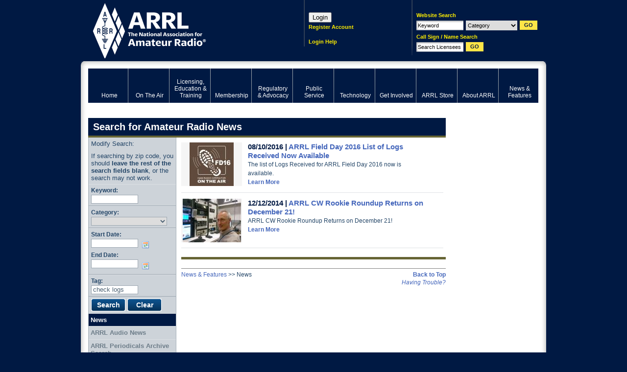

--- FILE ---
content_type: text/html; charset=utf-8
request_url: https://www.google.com/recaptcha/api2/aframe
body_size: 270
content:
<!DOCTYPE HTML><html><head><meta http-equiv="content-type" content="text/html; charset=UTF-8"></head><body><script nonce="qw4gMZDy8BNfzPy9Bu9-AQ">/** Anti-fraud and anti-abuse applications only. See google.com/recaptcha */ try{var clients={'sodar':'https://pagead2.googlesyndication.com/pagead/sodar?'};window.addEventListener("message",function(a){try{if(a.source===window.parent){var b=JSON.parse(a.data);var c=clients[b['id']];if(c){var d=document.createElement('img');d.src=c+b['params']+'&rc='+(localStorage.getItem("rc::a")?sessionStorage.getItem("rc::b"):"");window.document.body.appendChild(d);sessionStorage.setItem("rc::e",parseInt(sessionStorage.getItem("rc::e")||0)+1);localStorage.setItem("rc::h",'1768842346465');}}}catch(b){}});window.parent.postMessage("_grecaptcha_ready", "*");}catch(b){}</script></body></html>